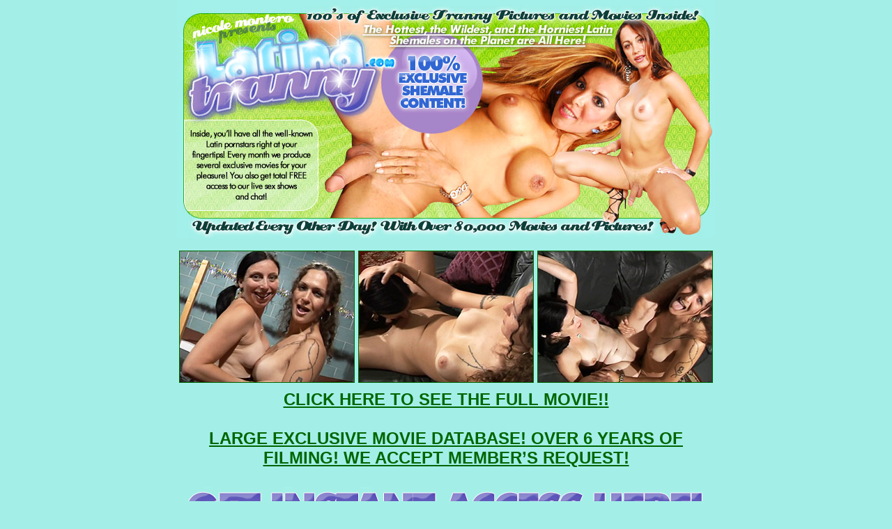

--- FILE ---
content_type: text/html; charset=UTF-8
request_url: https://www.shemale-porn-galls.com/galls/latinatranny/nikki_fucking_a_female_mov/?nats=300882:shemales:latinatranny,0,0,0,4648
body_size: 969
content:
<html>
<head>
<title>Nicole Montero presents : LATINATRANNY.COM THE BEST LATIN SHEMALES!</title>
<meta http-equiv="Content-Type" content="text/html; charset=iso-8859-1">

<script language="JavaScript" src="http://www.shemale-porn-galls.com/galls/js/protect.js"></script>
</head>
<body oncontextmenu="return false" bgcolor="A3EFE8" link="#006600" leftmargin="0" topmargin="0" marginwidth="0" marginheight="0">
<table width="770" height="400" border="0" align="center" cellpadding="0" cellspacing="0" id="Table_01">
  <tr> 
    <td colspan="3"> <a href="http://track.latinatranny.com/track/300882:shemales:latinatranny,0,0,0,4648/"><img src="../../images/temp1_01.jpg" alt="" width="770" height="29" border="0"></a></td>
  </tr>
  <tr> 
    <td colspan="3"> <a href="http://track.latinatranny.com/track/300882:shemales:latinatranny,0,0,0,4648/"><img src="../../images/temp1_02.jpg" alt="" width="770" height="42" border="0"></a></td>
  </tr>
  <tr> 
    <td> <a href="http://track.latinatranny.com/track/300882:shemales:latinatranny,0,0,0,4648/"><img src="../../images/temp1_03.jpg" alt="" width="309" height="45" border="0"></a></td>
    <td rowspan="2"> <a href="http://track.latinatranny.com/track/300882:shemales:latinatranny,0,0,0,4648/"><img src="../../images/1_04.gif" alt="" width="115" height="94" border="0"></a></td>
    <td> <a href="http://track.latinatranny.com/track/300882:shemales:latinatranny,0,0,0,4648/"><img src="../../images/temp1_05.jpg" alt="" width="346" height="45" border="0"></a></td>
  </tr>
  <tr> 
    <td> <img src="../../images/temp1_06.jpg" width="309" height="49" alt=""></td>
    <td> <a href="http://track.latinatranny.com/track/300882:shemales:latinatranny,0,0,0,4648/"><img src="../../images/temp1_07.jpg" alt="" width="346" height="49" border="0"></a></td>
  </tr>
  <tr> 
    <td colspan="3"> <a href="http://track.latinatranny.com/track/300882:shemales:latinatranny,0,0,0,4648/"><img src="../../images/temp1_08.jpg" alt="" width="770" height="39" border="0"></a></td>
  </tr>
  <tr> 
    <td colspan="3"> <a href="http://track.latinatranny.com/track/300882:shemales:latinatranny,0,0,0,4648/"><img src="../../images/temp1_09.jpg" alt="" width="770" height="45" border="0"></a></td>
  </tr>
  <tr> 
    <td colspan="3"> <a href="http://track.latinatranny.com/track/300882:shemales:latinatranny,0,0,0,4648/"><img src="../../images/temp1_10.jpg" alt="" width="770" height="44" border="0"></a></td>
  </tr>
  <tr> 
    <td colspan="3"> <a href="http://track.latinatranny.com/track/300882:shemales:latinatranny,0,0,0,4648/"><img src="../../images/temp1_11.jpg" alt="" width="770" height="49" border="0"></a></td>
  </tr>
  <tr>
    <td colspan="3"><table width="100%" border="0" cellspacing="0" cellpadding="0">
        <tr> 
          <td><div align="center"><br>
          <table width="100%" border="0" align="center" cellpadding="0" cellspacing="0">
                <tr>
                  <td><center>
                    <a href="1.wmv"><img src="tn_1.jpg"  border="1" /></a>
                  </center></td>
                  <td><center>
                    <a href="2.wmv"><img src="tn_2.jpg"  border="1" /></a>
                  </center></td>
                  <td><center>
                    <a href="3.wmv"><img src="tn_3.jpg"  border="1" /></a>
                  </center></td>
                </tr>
              </table>         
<table width="100%" border="0" cellspacing="10" cellpadding="0">
                <tr>
                  <td><div align="center">
                    <div align="center"><font size="5" face="Arial, Helvetica, sans-serif"><a href="http://track.latinatranny.com/track/300882:shemales:latinatranny,0,0,0,4648/"><strong>CLICK HERE TO SEE THE FULL MOVIE!!<br>
                      <br>
                      LARGE EXCLUSIVE MOVIE DATABASE! 
                      OVER 6 YEARS OF FILMING! WE ACCEPT MEMBER&#8217;S REQUEST!</strong></a></font></div>
                  <font size="5" face="Arial, Helvetica, sans-serif"><a href="http://track.latinatranny.com/track/300882:shemales:latinatranny,0,0,0,4648/"></a></font></div></td>
                </tr>
              </table>
            </div></td>
        </tr>
        <tr> 
          <td>&nbsp;</td>
        </tr>
      </table></td>
  </tr>
  <tr> 
    <td colspan="3"> <a href="http://track.latinatranny.com/track/300882:shemales:latinatranny,0,0,0,4648/"><img src="../../images/2_12.gif" alt="" width="770" height="58" border="0"></a></td>
  </tr>
</table>
</body>
</html>